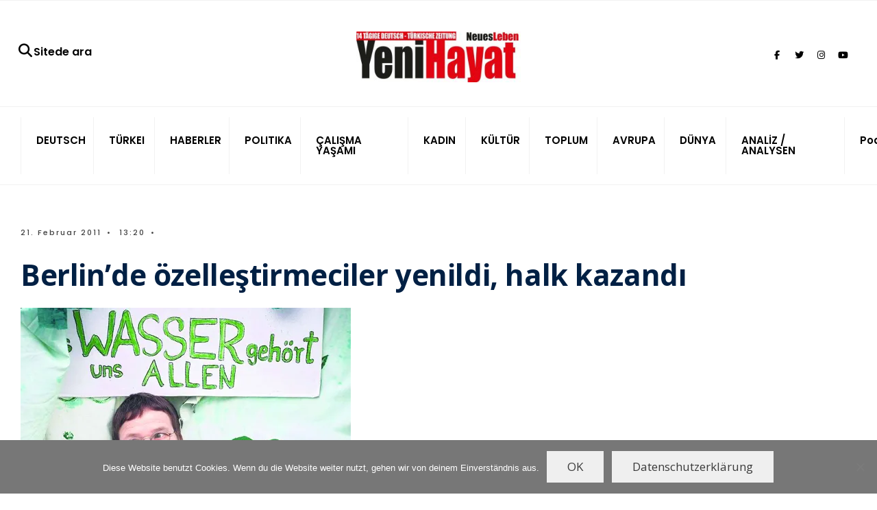

--- FILE ---
content_type: text/html; charset=UTF-8
request_url: https://yenihayat.de/berlinde-ozellestirmeciler-yenildi-halk-kazandi/
body_size: 17153
content:
<!DOCTYPE html>
<html lang="de">
<head><meta charset="UTF-8">
<!-- Set the viewport width to device width for mobile -->
<meta name="viewport" content="width=device-width, initial-scale=1, maximum-scale=1" />
<title>Berlin’de özelleştirmeciler yenildi, halk kazandı - Yeni Hayat / Neues Leben</title>
<meta name='robots' content='max-image-preview:large' />
<!-- Jetpack Site Verification Tags -->
<meta name="google-site-verification" content="gvj2n_W6-Du5h2z-I6d01OOu8i4Rrji4b5BGG0UOexk" />
<meta name="msvalidate.01" content="4E75B2F140E2BBE3F6A25D232C4CE993" />
<meta name="p:domain_verify" content="ede1ccbcb9ab082521f67851613b5422" />
<meta name="yandex-verification" content="0f4fa739b3eccf5a" />
<meta name="facebook-domain-verification" content="k3hh9npyljpm0vwpbh7t2ywac0zfba" />
<link rel='dns-prefetch' href='//www.yenihayat.de' />
<link rel='dns-prefetch' href='//stats.wp.com' />
<link rel='dns-prefetch' href='//use.fontawesome.com' />
<link rel='dns-prefetch' href='//fonts.googleapis.com' />
<link rel='dns-prefetch' href='//widgets.wp.com' />
<link rel='dns-prefetch' href='//s0.wp.com' />
<link rel='dns-prefetch' href='//0.gravatar.com' />
<link rel='dns-prefetch' href='//1.gravatar.com' />
<link rel='dns-prefetch' href='//2.gravatar.com' />
<link rel='preconnect' href='//i0.wp.com' />
<link rel='preconnect' href='//c0.wp.com' />
<link rel='preconnect' href='https://fonts.gstatic.com' crossorigin />
<link rel="alternate" type="application/rss+xml" title="Yeni Hayat / Neues Leben &raquo; Feed" href="https://yenihayat.de/feed/" />
<link rel="alternate" title="oEmbed (JSON)" type="application/json+oembed" href="https://yenihayat.de/wp-json/oembed/1.0/embed?url=https%3A%2F%2Fyenihayat.de%2Fberlinde-ozellestirmeciler-yenildi-halk-kazandi%2F" />
<link rel="alternate" title="oEmbed (XML)" type="text/xml+oembed" href="https://yenihayat.de/wp-json/oembed/1.0/embed?url=https%3A%2F%2Fyenihayat.de%2Fberlinde-ozellestirmeciler-yenildi-halk-kazandi%2F&#038;format=xml" />
<style id='wp-img-auto-sizes-contain-inline-css' type='text/css'>
img:is([sizes=auto i],[sizes^="auto," i]){contain-intrinsic-size:3000px 1500px}
/*# sourceURL=wp-img-auto-sizes-contain-inline-css */
</style>
<style id='wp-emoji-styles-inline-css' type='text/css'>

	img.wp-smiley, img.emoji {
		display: inline !important;
		border: none !important;
		box-shadow: none !important;
		height: 1em !important;
		width: 1em !important;
		margin: 0 0.07em !important;
		vertical-align: -0.1em !important;
		background: none !important;
		padding: 0 !important;
	}
/*# sourceURL=wp-emoji-styles-inline-css */
</style>
<link rel='stylesheet' id='wp-block-library-css' href='https://www.yenihayat.de/wp-includes/css/dist/block-library/style.min.css?ver=6.9' type='text/css' media='all' />
<style id='global-styles-inline-css' type='text/css'>
:root{--wp--preset--aspect-ratio--square: 1;--wp--preset--aspect-ratio--4-3: 4/3;--wp--preset--aspect-ratio--3-4: 3/4;--wp--preset--aspect-ratio--3-2: 3/2;--wp--preset--aspect-ratio--2-3: 2/3;--wp--preset--aspect-ratio--16-9: 16/9;--wp--preset--aspect-ratio--9-16: 9/16;--wp--preset--color--black: #000000;--wp--preset--color--cyan-bluish-gray: #abb8c3;--wp--preset--color--white: #ffffff;--wp--preset--color--pale-pink: #f78da7;--wp--preset--color--vivid-red: #cf2e2e;--wp--preset--color--luminous-vivid-orange: #ff6900;--wp--preset--color--luminous-vivid-amber: #fcb900;--wp--preset--color--light-green-cyan: #7bdcb5;--wp--preset--color--vivid-green-cyan: #00d084;--wp--preset--color--pale-cyan-blue: #8ed1fc;--wp--preset--color--vivid-cyan-blue: #0693e3;--wp--preset--color--vivid-purple: #9b51e0;--wp--preset--gradient--vivid-cyan-blue-to-vivid-purple: linear-gradient(135deg,rgb(6,147,227) 0%,rgb(155,81,224) 100%);--wp--preset--gradient--light-green-cyan-to-vivid-green-cyan: linear-gradient(135deg,rgb(122,220,180) 0%,rgb(0,208,130) 100%);--wp--preset--gradient--luminous-vivid-amber-to-luminous-vivid-orange: linear-gradient(135deg,rgb(252,185,0) 0%,rgb(255,105,0) 100%);--wp--preset--gradient--luminous-vivid-orange-to-vivid-red: linear-gradient(135deg,rgb(255,105,0) 0%,rgb(207,46,46) 100%);--wp--preset--gradient--very-light-gray-to-cyan-bluish-gray: linear-gradient(135deg,rgb(238,238,238) 0%,rgb(169,184,195) 100%);--wp--preset--gradient--cool-to-warm-spectrum: linear-gradient(135deg,rgb(74,234,220) 0%,rgb(151,120,209) 20%,rgb(207,42,186) 40%,rgb(238,44,130) 60%,rgb(251,105,98) 80%,rgb(254,248,76) 100%);--wp--preset--gradient--blush-light-purple: linear-gradient(135deg,rgb(255,206,236) 0%,rgb(152,150,240) 100%);--wp--preset--gradient--blush-bordeaux: linear-gradient(135deg,rgb(254,205,165) 0%,rgb(254,45,45) 50%,rgb(107,0,62) 100%);--wp--preset--gradient--luminous-dusk: linear-gradient(135deg,rgb(255,203,112) 0%,rgb(199,81,192) 50%,rgb(65,88,208) 100%);--wp--preset--gradient--pale-ocean: linear-gradient(135deg,rgb(255,245,203) 0%,rgb(182,227,212) 50%,rgb(51,167,181) 100%);--wp--preset--gradient--electric-grass: linear-gradient(135deg,rgb(202,248,128) 0%,rgb(113,206,126) 100%);--wp--preset--gradient--midnight: linear-gradient(135deg,rgb(2,3,129) 0%,rgb(40,116,252) 100%);--wp--preset--font-size--small: 13px;--wp--preset--font-size--medium: 20px;--wp--preset--font-size--large: 36px;--wp--preset--font-size--x-large: 42px;--wp--preset--spacing--20: 0.44rem;--wp--preset--spacing--30: 0.67rem;--wp--preset--spacing--40: 1rem;--wp--preset--spacing--50: 1.5rem;--wp--preset--spacing--60: 2.25rem;--wp--preset--spacing--70: 3.38rem;--wp--preset--spacing--80: 5.06rem;--wp--preset--shadow--natural: 6px 6px 9px rgba(0, 0, 0, 0.2);--wp--preset--shadow--deep: 12px 12px 50px rgba(0, 0, 0, 0.4);--wp--preset--shadow--sharp: 6px 6px 0px rgba(0, 0, 0, 0.2);--wp--preset--shadow--outlined: 6px 6px 0px -3px rgb(255, 255, 255), 6px 6px rgb(0, 0, 0);--wp--preset--shadow--crisp: 6px 6px 0px rgb(0, 0, 0);}:where(.is-layout-flex){gap: 0.5em;}:where(.is-layout-grid){gap: 0.5em;}body .is-layout-flex{display: flex;}.is-layout-flex{flex-wrap: wrap;align-items: center;}.is-layout-flex > :is(*, div){margin: 0;}body .is-layout-grid{display: grid;}.is-layout-grid > :is(*, div){margin: 0;}:where(.wp-block-columns.is-layout-flex){gap: 2em;}:where(.wp-block-columns.is-layout-grid){gap: 2em;}:where(.wp-block-post-template.is-layout-flex){gap: 1.25em;}:where(.wp-block-post-template.is-layout-grid){gap: 1.25em;}.has-black-color{color: var(--wp--preset--color--black) !important;}.has-cyan-bluish-gray-color{color: var(--wp--preset--color--cyan-bluish-gray) !important;}.has-white-color{color: var(--wp--preset--color--white) !important;}.has-pale-pink-color{color: var(--wp--preset--color--pale-pink) !important;}.has-vivid-red-color{color: var(--wp--preset--color--vivid-red) !important;}.has-luminous-vivid-orange-color{color: var(--wp--preset--color--luminous-vivid-orange) !important;}.has-luminous-vivid-amber-color{color: var(--wp--preset--color--luminous-vivid-amber) !important;}.has-light-green-cyan-color{color: var(--wp--preset--color--light-green-cyan) !important;}.has-vivid-green-cyan-color{color: var(--wp--preset--color--vivid-green-cyan) !important;}.has-pale-cyan-blue-color{color: var(--wp--preset--color--pale-cyan-blue) !important;}.has-vivid-cyan-blue-color{color: var(--wp--preset--color--vivid-cyan-blue) !important;}.has-vivid-purple-color{color: var(--wp--preset--color--vivid-purple) !important;}.has-black-background-color{background-color: var(--wp--preset--color--black) !important;}.has-cyan-bluish-gray-background-color{background-color: var(--wp--preset--color--cyan-bluish-gray) !important;}.has-white-background-color{background-color: var(--wp--preset--color--white) !important;}.has-pale-pink-background-color{background-color: var(--wp--preset--color--pale-pink) !important;}.has-vivid-red-background-color{background-color: var(--wp--preset--color--vivid-red) !important;}.has-luminous-vivid-orange-background-color{background-color: var(--wp--preset--color--luminous-vivid-orange) !important;}.has-luminous-vivid-amber-background-color{background-color: var(--wp--preset--color--luminous-vivid-amber) !important;}.has-light-green-cyan-background-color{background-color: var(--wp--preset--color--light-green-cyan) !important;}.has-vivid-green-cyan-background-color{background-color: var(--wp--preset--color--vivid-green-cyan) !important;}.has-pale-cyan-blue-background-color{background-color: var(--wp--preset--color--pale-cyan-blue) !important;}.has-vivid-cyan-blue-background-color{background-color: var(--wp--preset--color--vivid-cyan-blue) !important;}.has-vivid-purple-background-color{background-color: var(--wp--preset--color--vivid-purple) !important;}.has-black-border-color{border-color: var(--wp--preset--color--black) !important;}.has-cyan-bluish-gray-border-color{border-color: var(--wp--preset--color--cyan-bluish-gray) !important;}.has-white-border-color{border-color: var(--wp--preset--color--white) !important;}.has-pale-pink-border-color{border-color: var(--wp--preset--color--pale-pink) !important;}.has-vivid-red-border-color{border-color: var(--wp--preset--color--vivid-red) !important;}.has-luminous-vivid-orange-border-color{border-color: var(--wp--preset--color--luminous-vivid-orange) !important;}.has-luminous-vivid-amber-border-color{border-color: var(--wp--preset--color--luminous-vivid-amber) !important;}.has-light-green-cyan-border-color{border-color: var(--wp--preset--color--light-green-cyan) !important;}.has-vivid-green-cyan-border-color{border-color: var(--wp--preset--color--vivid-green-cyan) !important;}.has-pale-cyan-blue-border-color{border-color: var(--wp--preset--color--pale-cyan-blue) !important;}.has-vivid-cyan-blue-border-color{border-color: var(--wp--preset--color--vivid-cyan-blue) !important;}.has-vivid-purple-border-color{border-color: var(--wp--preset--color--vivid-purple) !important;}.has-vivid-cyan-blue-to-vivid-purple-gradient-background{background: var(--wp--preset--gradient--vivid-cyan-blue-to-vivid-purple) !important;}.has-light-green-cyan-to-vivid-green-cyan-gradient-background{background: var(--wp--preset--gradient--light-green-cyan-to-vivid-green-cyan) !important;}.has-luminous-vivid-amber-to-luminous-vivid-orange-gradient-background{background: var(--wp--preset--gradient--luminous-vivid-amber-to-luminous-vivid-orange) !important;}.has-luminous-vivid-orange-to-vivid-red-gradient-background{background: var(--wp--preset--gradient--luminous-vivid-orange-to-vivid-red) !important;}.has-very-light-gray-to-cyan-bluish-gray-gradient-background{background: var(--wp--preset--gradient--very-light-gray-to-cyan-bluish-gray) !important;}.has-cool-to-warm-spectrum-gradient-background{background: var(--wp--preset--gradient--cool-to-warm-spectrum) !important;}.has-blush-light-purple-gradient-background{background: var(--wp--preset--gradient--blush-light-purple) !important;}.has-blush-bordeaux-gradient-background{background: var(--wp--preset--gradient--blush-bordeaux) !important;}.has-luminous-dusk-gradient-background{background: var(--wp--preset--gradient--luminous-dusk) !important;}.has-pale-ocean-gradient-background{background: var(--wp--preset--gradient--pale-ocean) !important;}.has-electric-grass-gradient-background{background: var(--wp--preset--gradient--electric-grass) !important;}.has-midnight-gradient-background{background: var(--wp--preset--gradient--midnight) !important;}.has-small-font-size{font-size: var(--wp--preset--font-size--small) !important;}.has-medium-font-size{font-size: var(--wp--preset--font-size--medium) !important;}.has-large-font-size{font-size: var(--wp--preset--font-size--large) !important;}.has-x-large-font-size{font-size: var(--wp--preset--font-size--x-large) !important;}
/*# sourceURL=global-styles-inline-css */
</style>

<style id='classic-theme-styles-inline-css' type='text/css'>
/*! This file is auto-generated */
.wp-block-button__link{color:#fff;background-color:#32373c;border-radius:9999px;box-shadow:none;text-decoration:none;padding:calc(.667em + 2px) calc(1.333em + 2px);font-size:1.125em}.wp-block-file__button{background:#32373c;color:#fff;text-decoration:none}
/*# sourceURL=/wp-includes/css/classic-themes.min.css */
</style>
<style id='font-awesome-svg-styles-default-inline-css' type='text/css'>
.svg-inline--fa {
  display: inline-block;
  height: 1em;
  overflow: visible;
  vertical-align: -.125em;
}
/*# sourceURL=font-awesome-svg-styles-default-inline-css */
</style>
<link rel='stylesheet' id='font-awesome-svg-styles-css' href='https://www.yenihayat.de/wp-content/uploads/font-awesome/v6.5.1/css/svg-with-js.css' type='text/css' media='all' />
<style id='font-awesome-svg-styles-inline-css' type='text/css'>
   .wp-block-font-awesome-icon svg::before,
   .wp-rich-text-font-awesome-icon svg::before {content: unset;}
/*# sourceURL=font-awesome-svg-styles-inline-css */
</style>
<link rel='stylesheet' id='cookie-notice-front-css' href='https://www.yenihayat.de/wp-content/plugins/cookie-notice/css/front.min.css?ver=2.5.10' type='text/css' media='all' />
<link rel='stylesheet' id='gutenverse-style-css' href='https://www.yenihayat.de/wp-content/themes/gutenverse/style.css?ver=6.9' type='text/css' media='all' />
<link rel='stylesheet' id='gutenverse-addons-css' href='https://www.yenihayat.de/wp-content/themes/gutenverse/styles/gutenverse-addons.css?ver=6.9' type='text/css' media='all' />
<link rel='stylesheet' id='edulogy-custom-fonts-css' href='https://www.yenihayat.de/wp-content/themes/gutenverse/styles/fonts.css?ver=6.9' type='text/css' media='all' />
<link rel='stylesheet' id='fontawesome-css' href='https://www.yenihayat.de/wp-content/themes/gutenverse/styles/fontawesome.css?ver=6.9' type='text/css' media='all' />
<link rel='stylesheet' id='gutenverse-mobile-css' href='https://www.yenihayat.de/wp-content/themes/gutenverse/style-mobile.css?ver=6.9' type='text/css' media='all' />
<link rel='stylesheet' id='jetpack_likes-css' href='https://www.yenihayat.de/wp-content/plugins/jetpack/modules/likes/style.css?ver=15.3' type='text/css' media='all' />
<link rel='stylesheet' id='font-awesome-official-css' href='https://use.fontawesome.com/releases/v6.5.1/css/all.css' type='text/css' media='all' integrity="sha384-t1nt8BQoYMLFN5p42tRAtuAAFQaCQODekUVeKKZrEnEyp4H2R0RHFz0KWpmj7i8g" crossorigin="anonymous" />
<link rel='stylesheet' id='newsletter-css' href='https://www.yenihayat.de/wp-content/plugins/newsletter/style.css?ver=9.0.9' type='text/css' media='all' />
<link rel="preload" as="style" href="https://fonts.googleapis.com/css?family=Open%20Sans:300,400,500,600,700,800,300italic,400italic,500italic,600italic,700italic,800italic%7CPoppins:600,500&#038;display=swap&#038;ver=1712264580" /><link rel="stylesheet" href="https://fonts.googleapis.com/css?family=Open%20Sans:300,400,500,600,700,800,300italic,400italic,500italic,600italic,700italic,800italic%7CPoppins:600,500&#038;display=swap&#038;ver=1712264580" media="print" onload="this.media='all'"><noscript><link rel="stylesheet" href="https://fonts.googleapis.com/css?family=Open%20Sans:300,400,500,600,700,800,300italic,400italic,500italic,600italic,700italic,800italic%7CPoppins:600,500&#038;display=swap&#038;ver=1712264580" /></noscript><link rel='stylesheet' id='font-awesome-official-v4shim-css' href='https://use.fontawesome.com/releases/v6.5.1/css/v4-shims.css' type='text/css' media='all' integrity="sha384-5Jfdy0XO8+vjCRofsSnGmxGSYjLfsjjTOABKxVr8BkfvlaAm14bIJc7Jcjfq/xQI" crossorigin="anonymous" />
<link rel='stylesheet' id='sharedaddy-css' href='https://www.yenihayat.de/wp-content/plugins/jetpack/modules/sharedaddy/sharing.css?ver=15.3' type='text/css' media='all' />
<link rel='stylesheet' id='social-logos-css' href='https://www.yenihayat.de/wp-content/plugins/jetpack/_inc/social-logos/social-logos.min.css?ver=15.3' type='text/css' media='all' />
<script data-jetpack-boost="ignore" type="text/javascript" src="https://www.yenihayat.de/wp-includes/js/jquery/jquery.min.js?ver=3.7.1" id="jquery-core-js"></script>

<link rel="https://api.w.org/" href="https://yenihayat.de/wp-json/" /><link rel="alternate" title="JSON" type="application/json" href="https://yenihayat.de/wp-json/wp/v2/posts/3358" /><link rel="EditURI" type="application/rsd+xml" title="RSD" href="https://yenihayat.de/xmlrpc.php?rsd" />
<meta name="generator" content="WordPress 6.9" />
<link rel="canonical" href="https://yenihayat.de/berlinde-ozellestirmeciler-yenildi-halk-kazandi/" />
<link rel='shortlink' href='https://wp.me/pdBGq2-Sa' />
<meta name="generator" content="Redux 4.5.9" />	<style>img#wpstats{display:none}</style>
		<meta name="generator" content="Elementor 3.33.2; features: e_font_icon_svg, additional_custom_breakpoints; settings: css_print_method-external, google_font-disabled, font_display-swap">
<meta name="description" content="Berlin’de geçtiğimiz Pazar günü yapılan referandum, başkentteki su şebekesinin özelleştirilmesine karşı sürdürülen mücadelenin zaferiyle sonuçlandı. “Özelleştirme sözleşmeleri gizli kalmasın” talebiyle yola çıkan Berlin Su Masası adındaki inisiyatifin hazırladığı yasa tasarısı, referanduma katılan seçmenlerin ezici çoğunluğunun oylarıyla kabul edildi. Yasa tasarısının kabul edilmesi için oy kullananlarının çoğunluğunun evet demesi gerekiyordu. Aynı zamanda evet oylarının, seçmenlerin yüzde&hellip;" />
			<style>
				.e-con.e-parent:nth-of-type(n+4):not(.e-lazyloaded):not(.e-no-lazyload),
				.e-con.e-parent:nth-of-type(n+4):not(.e-lazyloaded):not(.e-no-lazyload) * {
					background-image: none !important;
				}
				@media screen and (max-height: 1024px) {
					.e-con.e-parent:nth-of-type(n+3):not(.e-lazyloaded):not(.e-no-lazyload),
					.e-con.e-parent:nth-of-type(n+3):not(.e-lazyloaded):not(.e-no-lazyload) * {
						background-image: none !important;
					}
				}
				@media screen and (max-height: 640px) {
					.e-con.e-parent:nth-of-type(n+2):not(.e-lazyloaded):not(.e-no-lazyload),
					.e-con.e-parent:nth-of-type(n+2):not(.e-lazyloaded):not(.e-no-lazyload) * {
						background-image: none !important;
					}
				}
			</style>
			
<!-- Jetpack Open Graph Tags -->
<meta property="og:type" content="article" />
<meta property="og:title" content="Berlin’de özelleştirmeciler yenildi, halk kazandı - Yeni Hayat / Neues Leben" />
<meta property="og:url" content="https://yenihayat.de/berlinde-ozellestirmeciler-yenildi-halk-kazandi/" />
<meta property="og:description" content="Berlin’de geçtiğimiz Pazar günü yapılan referandum, başkentteki su şebekesinin özelleştirilmesine karşı sürdürülen mücadelenin zaferiyle sonuçlandı. “Özelleştirme sözleşmeleri gizli kalmasın” taleb…" />
<meta property="article:published_time" content="2011-02-21T11:20:13+00:00" />
<meta property="article:modified_time" content="2011-02-21T11:20:13+00:00" />
<meta property="og:site_name" content="Yeni Hayat / Neues Leben" />
<meta property="og:image" content="https://www.yenihayat.de/wp-content/uploads/2011/02/Wasser1.jpg" />
<meta property="og:image:width" content="482" />
<meta property="og:image:height" content="289" />
<meta property="og:image:alt" content="" />
<meta property="og:locale" content="de_DE" />
<meta name="twitter:site" content="@yenihayat_NL" />
<meta name="twitter:text:title" content="Berlin’de özelleştirmeciler yenildi, halk kazandı" />
<meta name="twitter:image" content="https://www.yenihayat.de/wp-content/uploads/2011/02/Wasser1.jpg?w=640" />
<meta name="twitter:card" content="summary_large_image" />

<!-- End Jetpack Open Graph Tags -->
<link rel="icon" href="https://i0.wp.com/www.yenihayat.de/wp-content/uploads/2023/03/cropped-yh.png?fit=32%2C32&#038;ssl=1" sizes="32x32" />
<link rel="icon" href="https://i0.wp.com/www.yenihayat.de/wp-content/uploads/2023/03/cropped-yh.png?fit=192%2C192&#038;ssl=1" sizes="192x192" />
<link rel="apple-touch-icon" href="https://i0.wp.com/www.yenihayat.de/wp-content/uploads/2023/03/cropped-yh.png?fit=180%2C180&#038;ssl=1" />
<meta name="msapplication-TileImage" content="https://i0.wp.com/www.yenihayat.de/wp-content/uploads/2023/03/cropped-yh.png?fit=270%2C270&#038;ssl=1" />
		<style type="text/css" id="wp-custom-css">
			.categs, .author, .main-breadcrumbs, #sidebar, .guten_slider .post-date {display:none!important}
.owl-prev, .owl-nav {display:block!important;opacity:1}
.nav>li {padding:0 9px}
.guten_slider .owl-nav .owl-prev, .guten_slider .owl-nav .owl-next {opacity: 1;}
.owl-dots {left:5%}
.scrollTo_top {bottom:60px}
.eightcol {width:100%}
#titles, #titles img {max-width:240px}
.menu-menue-unten-container ul {list-style:none;list-style-type:none!important}
.menu-menue-unten-container ul li {width:33%;float:left;text-align:center}
h2.maintitle {font-size:36px!important}
@media screen and (min-width: 768px){
.guten_slider .item_inn {top:auto;bottom:0;max-width:67%;width:auto;right:auto;left:8%;padding:10px 10px 0 20px}
	.owl-carousel.owl-drag .owl-item {height:600px}
}		</style>
		<style id="themnific_redux-dynamic-css" title="dynamic-css" class="redux-options-output">body,input,button,textarea{font-family:"Open Sans";font-weight:400;font-style:normal;color:#3a3a3a;font-size:17px;}.wrapper_inn,.postbar,.item_small.has-post-thumbnail .item_inn{background-color:#fff;}.ghost,.sidebar_item,#respond textarea,#respond input{background-color:#f9fbff;}a:not(.wp-block-button__link){color:#2d4044;}a:not(.wp-block-button__link):hover{color:#ff4f69;}a:not(.wp-block-button__link):active{color:#000;}.entry p a,.site-title a,.entry ol a,.entry ul a,.postauthor h3 a{color:#ff4f69;}.entry p a,.entry ol a,.entry ul a{border-color:#ff4f69;}.entry p a:hover,.site-title a:hover,.entry ol li>a:hover,.entry ul li>a:hover{background-color:#dce2ea;}.p-border,.content_inn,.sidebar_item,.sidebar_item  h5,.sidebar_item li,.sidebar_item ul.menu li,.block_title:after,.meta,.tagcloud a,.page-numbers,input,textarea,select,.page-link span,.post-pagination>p a{border-color:#e6ecf5;}#sidebar{color:#3b505e;}.widgetable a{color:#2d4044;}#header{background-color:#ffffff;}#header h1 a{color:#000000;}#titles a:hover,.head_extend a:hover{color:#ff4f69;}.header_row,.nav>li{border-color:#f2f2f2;}.will_stick{background-color:#ffffff;}.nav>li>a,.top_nav .searchform input.s{font-family:Poppins;font-weight:600;font-style:normal;color:#000000;font-size:15px;}.nav>li.current-menu-item>a,.nav>li>a:hover,.menu-item-has-children>a:after{color:#ff4f69;}#header ul.social-menu li a,.head_extend a{color:#000000;}.nav li ul{background-color:#e7ecf5;}.nav>li>ul:after{border-bottom-color:#e7ecf5;}.nav ul li>a,.topnav,.topnav a{font-family:Poppins;font-weight:500;font-style:normal;color:#071e30;font-size:12px;}.nav li ul li>a:hover{color:#6b7391;}.show-menu,#main-nav>li.special>a{background-color:#e8ecf2;}.nav a i{color:#e8ecf2;}#header .show-menu,#main-nav>li.special>a{color:#465863;}#titles{width:600px;}#titles,.header_fix{margin-top:45px;margin-bottom:35px;}#main-nav,.head_extend,#header ul.social-menu{margin-top:15px;margin-bottom:15px;}.topnav{background-color:#222;}#topnav,#topnav a{color:#ccc;}#topnav i,#topnav a:hover{color:#ff4f69;}#footer,#footer .searchform input.s{background-color:#e6ecf5;}.mailchimp_section,.footer_icons{background-color:#e6ecf5;}#footer,#footer a,#footer h2,#footer h3,#footer h4,#footer h5,#footer .meta,#footer .meta a,#footer ul.social-menu a span,#footer .searchform input.s,.bottom-menu li a{color:#000000;}#footer a:hover{color:#ff4f69;}#footer,#footer h5.widget,#footer .sidebar_item li,#copyright,#footer .tagcloud a,#footer .tp_recent_tweets ul li,#footer .p-border,#footer .searchform input.s,#footer input,.footer-icons ul.social-menu a,.footer_text{border-color:#d7dfed;}#header h1{font-family:Jost;font-weight:700;font-style:normal;color:#002044;font-size:24px;}h1.entry-title,h2 .maintitle,.item_mag3_big h2.posttitle,.blogger .item_big h2,.block_title h2, .tmnf_titles_are_large .tmnf_title.posttitle{font-weight:700;font-style:normal;color:#002044;font-size:50px;}h2.posttitle:not(.maintitle),.format-quote p.teaser, .tmnf_titles_are_medium .tmnf_title.posttitle{font-weight:700;font-style:normal;color:#002044;font-size:28px;}.show-menu,.tab-post h4,.tptn_title,.nav-previous a,.post-pagination,.tmnf_events_widget a,.post_nav_text,.item_mag3 h2, .tmnf_titles_are_small .tmnf_title.posttitle{font-weight:700;font-style:normal;color:#002044;font-size:20px;}.tptn_posts_widget li::before,cite,.menuClose span,.icon_extend,ul.social-menu a span,a.mainbutton,.owl-nav>div,.submit,.mc4wp-form input,.woocommerce #respond input#submit, .woocommerce a.button,.woocommerce button.button, .woocommerce input.button,.bottom-menu li a{font-family:Poppins;font-weight:600;font-style:normal;color:#002044;font-size:16px;}h1{font-weight:700;font-style:normal;color:#002044;font-size:40px;}h2{font-weight:700;font-style:normal;color:#002044;font-size:34px;}h3{font-weight:700;font-style:normal;color:#002044;font-size:28px;}h4,h3#reply-title,.entry h5, .entry h6{font-weight:700;font-style:normal;color:#002044;font-size:24px;}h5,h6,.block_title span{font-family:Poppins;font-weight:600;font-style:normal;color:#002044;font-size:13px;}.meta,.meta a,.tptn_date,.post_nav_text span{font-family:Poppins;line-height:18px;font-weight:500;font-style:normal;color:#444;font-size:11px;}.meta_more a{color:#ff4f69;}a.searchSubmit,.sticky:after,.ribbon,.post_pagination_inn,h2.block_title,.format-quote .item_inn,.woocommerce #respond input#submit,.woocommerce a.button,.woocommerce button.button.alt,.woocommerce button.button,.woocommerce a.button.alt.checkout-button,input#place_order,.woocommerce input.button,#respond #submit,li.current a,.page-numbers.current,a.mainbutton,#submit,#comments .navigation a,.contact-form .submit,.wpcf7-submit,.meta_deko:after,.owl-nav>div,h3#reply-title:after{background-color:#ff4f69;}input.button,button.submit,.entry blockquote{border-color:#ff4f69;}a.searchSubmit,.sticky:after,.ribbon,.ribbon a,.ribbon p,#footer .ribbon,h2.block_title,.woocommerce #respond input#submit,.woocommerce a.button,.woocommerce button.button.alt, .woocommerce button.button,.woocommerce a.button.alt.checkout-button,input#place_order,.woocommerce input.button,#respond #submit,.tmnf_icon,a.mainbutton,#submit,#comments .navigation a,.tagssingle a,.wpcf7-submit,.page-numbers.current,.owl-nav>div,.format-quote .item_inn p,.format-quote a,.post_pagination_inn a,.owl-nav>div:before,.mc4wp-form input[type="submit"]{color:#ffffff;}.owl-nav>div:after{background-color:#ffffff;}a.searchSubmit:hover,.ribbon:hover,a.mainbutton:hover,.entry a.ribbon:hover,.woocommerce #respond input#submit:hover, .woocommerce a.button:hover, .woocommerce button.button:hover, .woocommerce input.button:hover,.owl-nav>div:hover{background-color:#ff7760;}input.button:hover,button.submit:hover{border-color:#ff7760;}.ribbon:hover,.ribbon:hover a,.ribbon a:hover,.entry a.ribbon:hover,a.mainbutton:hover,.woocommerce #respond input#submit:hover, .woocommerce a.button:hover, .woocommerce button.button:hover, .woocommerce input.button:hover,.owl-nav>div:hover,.owl-nav>div:hover:before,.mc4wp-form input[type="submit"]:hover{color:#ffffff;}.owl-nav>div:hover:after{background-color:#ffffff;}.guten_slider .item_inn,.content_inn .mc4wp-form,.tptn_posts_widget li::before,.block_title::after{background-color:#f4f7f9;}.guten_slider .item_inn a,.guten_slider .item_inn p,.guten_slider .item_inn,.content_inn .mc4wp-form,.tptn_posts_widget li::before{color:#191919;}.has-post-thumbnail .imgwrap,.page_hero,.main_slider_wrap{background-color:#192126;}.page_hero p,.page_hero h1,.page_hero a,.page_hero .meta,.page_hero .tmnf_excerpt,.item_big.has-post-thumbnail p,.item_big.has-post-thumbnail .tmnf_excerpt,.item_big.has-post-thumbnail h2 a,.item_big.has-post-thumbnail .meta_deko a,.has-post-thumbnail .item_inn_over a,.has-post-thumbnail .item_inn_over p,.guten_main_slider a,.guten_main_slider p,.guten_main_slider .tmnf_excerpt{color:#ffffff;}</style></head>

<body class="wp-singular post-template-default single single-post postid-3358 single-format-standard wp-embed-responsive wp-theme-gutenverse cookies-not-set elementor-default elementor-kit-91083">

    <div class="wrapper_main letter_space tmnf_width_normal image_css_none tmnf-sidebar-active header_centered_2">
    
        <div class="wrapper">
        
            <div class="wrapper_inn">
            
            	            
                <div id="header" itemscope itemtype="https://schema.org//WPHeader">
                    <div class="clearfix"></div>
                    
                        <div class="header_centered_content header_centered_2_content">
    
        <div class="header_row header_row_top clearfix">
        <div class="container_vis">
            
                        
        </div>
        </div><!-- end .header_row_top -->
        
        <div class="header_row header_row_center clearfix">
        <div class="container">
        
        	<div id="titles" class="tranz2">
	  
				<a class="logo" href="https://yenihayat.de/">
					<img class="tranz this-is-logo" src="https://www.yenihayat.de/wp-content/uploads/2023/06/yeniHayat-logo-e1712264531193.jpg" alt="Yeni Hayat / Neues Leben"/>
				</a>
		</div><!-- end #titles  -->            
            <div class="head_extend">
   
    <a class="icon_extend searchOpen" href="#" ><i class="fa-solid fa-magnifying-glass"></i>Sitede ara</span></a>
</div>            
            			            <ul class="social-menu tranz">
            
                        
                        <li class="sprite-facebook"><a target="_blank" class="mk-social-facebook" title="Facebook" href="https://www.facebook.com/yenihayatneuesleben1/"><i class="fab fa-facebook-f"></i><span>Facebook</span></a></li>            
                        <li class="sprite-twitter"><a target="_blank" class="mk-social-twitter-alt" title="Twitter" href="https://twitter.com/yenihayat_NL"><i class="fab fa-twitter"></i><span>Twitter</span></a></li>            
                        <li class="sprite-instagram"><a target="_blank" class="mk-social-photobucket" title="Instagram" href="https://www.instagram.com/yenihayat.neuesleben/"><i class="fab fa-instagram"></i><span>Instagram</span></a></li>            
                        
                        <li class="sprite-youtube"><a target="_blank" class="mk-social-youtube" title="YouTube" href="https://www.youtube.com/@yenihayatneuesleben"><i class="fab fa-youtube"></i><span>YouTube</span></a></li>            
                        
                        
                        
                        
                        
                        
                        
                        
                        
                        
                        
                        
                        
                        
                        
                        
                        
                        
                        
                        
            </ul>            
        </div>
        </div><!-- end .header_row_center -->
        
        <div class="will_stick_wrap">
        <div class="header_row header_row_bottom clearfix will_stick">
        <div class="container_vis">
        
        	<input type="checkbox" id="show-menu" role="button">
<label for="show-menu" class="show-menu"><i class="fas fa-bars"></i><span class="close_menu">✕</span> Main Menu</label> 
<nav id="navigation" itemscope itemtype="https://schema.org/SiteNavigationElement"> 
    <ul id="main-nav" class="nav"><li id="menu-item-16600" class="menu-item menu-item-type-taxonomy menu-item-object-category menu-item-16600"><a href="https://yenihayat.de/category/deutsch/">DEUTSCH</a></li>
<li id="menu-item-16561" class="menu-item menu-item-type-taxonomy menu-item-object-category menu-item-16561"><a href="https://yenihayat.de/category/tuerkei/">TÜRKEI</a></li>
<li id="menu-item-16545" class="menu-item menu-item-type-taxonomy menu-item-object-category menu-item-16545"><a href="https://yenihayat.de/category/genel/">HABERLER</a></li>
<li id="menu-item-16571" class="menu-item menu-item-type-taxonomy menu-item-object-category menu-item-16571"><a href="https://yenihayat.de/category/politika/">POLITIKA</a></li>
<li id="menu-item-16553" class="menu-item menu-item-type-taxonomy menu-item-object-category menu-item-16553"><a href="https://yenihayat.de/category/calisma-yasami/">ÇALIŞMA YAŞAMI</a></li>
<li id="menu-item-72949" class="menu-item menu-item-type-taxonomy menu-item-object-category menu-item-72949"><a href="https://yenihayat.de/category/kadin/">KADIN</a></li>
<li id="menu-item-16562" class="menu-item menu-item-type-taxonomy menu-item-object-category menu-item-16562"><a href="https://yenihayat.de/category/kueltuer/">KÜLTÜR</a></li>
<li id="menu-item-16558" class="menu-item menu-item-type-taxonomy menu-item-object-category menu-item-16558"><a href="https://yenihayat.de/category/toplum/">TOPLUM</a></li>
<li id="menu-item-16557" class="menu-item menu-item-type-taxonomy menu-item-object-category menu-item-16557"><a href="https://yenihayat.de/category/avrupa/">AVRUPA</a></li>
<li id="menu-item-16560" class="menu-item menu-item-type-taxonomy menu-item-object-category menu-item-16560"><a href="https://yenihayat.de/category/duenya/">DÜNYA</a></li>
<li id="menu-item-72959" class="menu-item menu-item-type-taxonomy menu-item-object-category menu-item-72959"><a href="https://yenihayat.de/category/analiz-analysen/">ANALİZ / ANALYSEN</a></li>
<li id="menu-item-92629" class="menu-item menu-item-type-taxonomy menu-item-object-category menu-item-92629"><a href="https://yenihayat.de/category/podcast/">Podcast</a></li>
</ul></nav><!-- end #navigation  -->        
        </div>
        </div><!-- end .header_row_bottom -->
        </div>
    
    </div>                    
                    <div class="clearfix"></div>
                    
                </div><!-- end #header  -->
        
    <div class="main_part">

<div class="container_alt container_vis">

	<div id="core" class="postbar postbarRight post-3358 post type-post status-publish format-standard hentry">
    
    	<div id="content" class="eightcol">
        
        	<div class="content_inn">
            
            	                        
		<p class="meta tranz ">
			<span class="author"><span>Written by </span><a href="https://yenihayat.de/author/admin/" title="Beiträge von admin" rel="author">admin</a><span class="divider">&bull;</span></span>			<span class="post-date">21. Februar 2011<span class="divider">&bull;</span></span>
			<span class="post-time">13:20<span class="divider">&bull;</span></span>
			<span class="categs">Allgemein</span>
			<span class="commes"></span>
		</p>
	                    <h1 itemprop="headline" class="entry-title p-border">Berlin’de özelleştirmeciler yenildi, halk kazandı</h1>
                    <div class="main-breadcrumbs meta">
                        <span class="crumb"><a href="https://yenihayat.de/">Home</a></span><span class="crumb">Allgemein</span><span class="">Berlin’de özelleştirmeciler yenildi, halk kazandı</span>                    </div>
                                    	                    
                        <div class="entryhead entryhead_single">
                        
                                                        
                        </div>
                        
                                    
                <div class="entry">
                
                    <p><a href="https://i0.wp.com/www.yenihayat.de/wp-content/uploads/2011/02/Wasser1.jpg?ssl=1"><img data-recalc-dims="1" fetchpriority="high" decoding="async" class="alignnone size-full wp-image-3361" title="Wasser" src="https://i0.wp.com/www.yenihayat.de/wp-content/uploads/2011/02/Wasser1.jpg?resize=482%2C289&#038;ssl=1" alt="" width="482" height="289" /></a></p>
<p>Berlin’de geçtiğimiz Pazar günü yapılan referandum, başkentteki su şebekesinin özelleştirilmesine karşı sürdürülen mücadelenin zaferiyle sonuçlandı. “Özelleştirme sözleşmeleri gizli kalmasın” talebiyle yola çıkan Berlin Su Masası adındaki inisiyatifin hazırladığı yasa tasarısı, referanduma katılan seçmenlerin ezici çoğunluğunun oylarıyla kabul edildi. Yasa tasarısının kabul edilmesi için oy kullananlarının çoğunluğunun evet demesi gerekiyordu. Aynı zamanda evet oylarının, seçmenlerin yüzde 25’inden, diğer bir deyişle yaklaşık 620 binden fazla olması gerekiyordu. Referandum sonuçlarına göre her iki baraj da aşıldı. Seçmenlerin yüzde 27,5’i referanduma katıldı. Katılımcıların yüzde 98,2’si, yani yaklaşık 666 bin Berlinli seçmen evet oyu kullanarak, 1999 yılında gerçekleştirilen özelleştirmeyi düzenleyen sözleşmelerin açıklanmasını kabul ettiler. Bu ise, özelleştirmenin iptali yolunda önemli bir adım atıldığı anlamına geliyor.</p>
<p>Mücadele kazandırdı</p>
<p>Başkentin su işletmesi 1999 yılında CDU ve SPD’den oluşan eyalet hükümeti  tarafından kısmen özelleştirilmişti. Kentin su şebekesinin yenilenmesi için 300 milyon Euro’yu aşkın yatırım gerektiğini belirten hükümet ortakları, bu kaynağı ancak kısmi özelleştirme yoluyla yaratabileceğini ileri sürmüştü. Ardından su işletmesinin yüzde 49,99’luk bölümü özelleştirildi. Taraflar, özelleştirme sözleşmesine ekledikleri bir gizlilik maddesiyle, halkın malının tekellere nasıl peşkeş çekildiğini gizli tutmayı da ihmal etmediler.</p>
<p>Bunun üzerine Berlin Su Masası adında bir inisiyatif oluşturan çeşitli dernek , kişi ve  kuruluşlar özelleştirmenin iptali için mücadele başlattılar. Mahkemeye ve eyalet meclisindeki partilere yapılan başvurular sonuçsuz kalınca, özelleştirme karşıtı mücadeleyi yeni bir aşamaya ulaştırdılar. “Gizli anlaşmalara son! Berlinliler suyunu geri istiyor“ sloganıyla 2007 yılında başlayan kampanyanın ilk aşamasında  Berlin Su Masası  36 bin imza toplayarak 2008 yılının Ocak ayının sonunda Berlin Senatosu’na sundu. SPD-Sol Parti’den oluşan eyalet hükümeti, gizli anlaşmayı açıklamayı ya da halk oylamasına gitmeyi reddetti.  Bunun üzerine inisiyatif,  Eyalet Anayasa Mahkemesi’ne başvurdu ve yasa önerisini  referanduma sunabilmek için gerekli imzaları toplama hakkını elde etti. Referanduma gidilebilmesi için toplanması gereken imza sayısı yaklaşık 171 bindi. Kısa sürede 321 bin imza toplanarak bu engel de aşıldı.</p>
<p><strong>Zafer yolu engellerle doluydu</strong></p>
<p>Berlin Su Masası, referandum sonuçlarını değerlendirdiği basın açıklamasında, bu zafere hangi engeller aşılarak ulaşıldığını gözler önüne seriyordu. “Hayal edilmesi bile imkansız olan gerçek oldu” cümlesiyle başlayan ve Berlinli seçmenlere gösterdikleri ilgi için teşekkür edilen açıklamada şu bilgilere yer verildi: “Berlin Eyalet Hükümeti, girişimimize karşı kasıtlı  bir yanlış bilgilendirme ve tereddüde düşürme kampanyası sürdürdü. Halk oylaması yasası, aşılması zor barajlar barındırıyor. Su Masası olarak toplanan bağışlardan oluşan 12 bin Euro’luk küçük bir bütçemiz vardı. Tüm bunlara rağmen çok sayıda Berlinli, irili-ufaklı kurum ve örgütler çalışmamıza destek verdikleri için bu zaferi elde ettik.”</p>
<p>Görevi kamu yayıncılığı yapmak olan eyalete bağlı Radio Berlin-Brandenburg adındaki resmi TV kurumunun referandum süresince kendi açıklamalarını yayınlamaktan kaçındığını, bunun yerine hükümet ortaklarının dezenformasyon amaçlı açıklamalarına yer verdiğini belirten Su Masası sözcüleri, mücadelenin bundan sonra suyun yeniden kamulaştırılması talebiyle devam edeceğini duyurdular. Açıklamada, “biz yılmadan çalışmalarımızı sürdürdük. Daha önce din derslerinin zorunlu olması ve Tempelhof Havaalanı’nın kapatılmaması talepleriyle gerçekleştirilen iki referandum amacına ulaşamamıştı. Biz referandumla ilk amacımıza ulaştık. Şimdi özelleştirmeyi düzenleyen bütün gizli sözleşmeler açıklanacak. Biz de bu sözleşmeleri inceleyerek, su işletmesinin yeniden kamulaştırılması için çalışmalarımızı bir adım ileriye taşıyacağız” görüşlerine yer verildi.</p>
<p><strong>DİDF-Berlin’den çalışmalara destek</strong></p>
<p>Farklı kesimleri kapsayan destekçiler arasında, DİDF’e bağlı Berlin İşçi ve Gençlik Derneği de kampanyaya destek verdi. 2007’deki referandum çalışmalarının ilk aşamasında yer alan ve geçtiğimiz yılki imza toplama sürecine katkıda bulunan BIGEDE, dernek lokalinde bilgilendirme toplantısı ve film gösterimi gerçekleştirdi. Bunun yanısıra değişik semtlerde ve üyelerinin bulunduğu yerlerde bildiriler dağıttı. Wedding semtinde Su Masası inisiyatifiyle birlikte aydınlatma toplantısı düzenledi ve bu çalışmalarıyla referandumun başarıya ulaşmasında katkıda bulundu.</p>
<p>Alman vatandaşları gibi özelleştirmeden mağdur olan yüzbinlerce göçmenin bu karara katılma hakkından yoksun olduğuna dikkat çeken BİGEDE temsilcileri, su işletmesinin yeniden kamulaştırılması talebiyle devam edecek olan çalışmalara bundan sonra da desteğini sürdüreceklerini açıkladılar. (YH)</p>
<h1><span style="color: #993300;">Özelleştirme ve sonuçlar</span></h1>
<p>1999 yılında gerçekleştirilen kısmi özelleştirmeyle, Berlin su işletmesinin yüzde 49,99’u enerji devi RWE ve Almanya’nın 450 kentinde faaliyet gösteren Veolia  tekeline satılmış, satış sözleşmesi ve ek protokollerin gizli tutulması kararlaştırılmıştı. Her iki tekele her yıl, işletmelerin toplam sermayesinin yüzde 8’i oranında kazanç sağlama garantisi veriliyor. Bu ise yıllık ciro temel alındığında, yüzde 15’lik bir kar oranına denk düşüyor.</p>
<p>Özelleştirmenin ardından Berlin’de su fiyatları her yıl arttı. 2002 yılında metreküpü 4,18 Euro olan suyun fiyatı yüzde 35 artarak 2010 yılında 5,64 Euro’ya yükseldi. Diğer bir deyişle Berlin, suyun Almanya genelinde en pahalı olduğu şehirlerden biri oldu. Uzmanlara yaptırılan hesaplara göre, özelleştirilme kapsamında tekellere asgari kar garantisi verilmemiş olsaydı bugün Berlinliler harcadıkları su için yüzde 30,9 daha az ödeyecekti, yani 2002 yılından bu yana suya yapılan zam oranı yüzde 4 civarında kalacaktı.</p>
<div class="sharedaddy sd-sharing-enabled"><div class="robots-nocontent sd-block sd-social sd-social-icon-text sd-sharing"><h3 class="sd-title">Teilen mit:</h3><div class="sd-content"><ul><li class="share-facebook"><a rel="nofollow noopener noreferrer"
				data-shared="sharing-facebook-3358"
				class="share-facebook sd-button share-icon"
				href="https://yenihayat.de/berlinde-ozellestirmeciler-yenildi-halk-kazandi/?share=facebook"
				target="_blank"
				aria-labelledby="sharing-facebook-3358"
				>
				<span id="sharing-facebook-3358" hidden>Klick, um auf Facebook zu teilen (Wird in neuem Fenster geöffnet)</span>
				<span>Facebook</span>
			</a></li><li class="share-jetpack-whatsapp"><a rel="nofollow noopener noreferrer"
				data-shared="sharing-whatsapp-3358"
				class="share-jetpack-whatsapp sd-button share-icon"
				href="https://yenihayat.de/berlinde-ozellestirmeciler-yenildi-halk-kazandi/?share=jetpack-whatsapp"
				target="_blank"
				aria-labelledby="sharing-whatsapp-3358"
				>
				<span id="sharing-whatsapp-3358" hidden>Klicken, um auf WhatsApp zu teilen (Wird in neuem Fenster geöffnet)</span>
				<span>WhatsApp</span>
			</a></li><li class="share-x"><a rel="nofollow noopener noreferrer"
				data-shared="sharing-x-3358"
				class="share-x sd-button share-icon"
				href="https://yenihayat.de/berlinde-ozellestirmeciler-yenildi-halk-kazandi/?share=x"
				target="_blank"
				aria-labelledby="sharing-x-3358"
				>
				<span id="sharing-x-3358" hidden>Klicke, um auf X zu teilen (Wird in neuem Fenster geöffnet)</span>
				<span>X</span>
			</a></li><li class="share-linkedin"><a rel="nofollow noopener noreferrer"
				data-shared="sharing-linkedin-3358"
				class="share-linkedin sd-button share-icon"
				href="https://yenihayat.de/berlinde-ozellestirmeciler-yenildi-halk-kazandi/?share=linkedin"
				target="_blank"
				aria-labelledby="sharing-linkedin-3358"
				>
				<span id="sharing-linkedin-3358" hidden>Klick, um auf LinkedIn zu teilen (Wird in neuem Fenster geöffnet)</span>
				<span>LinkedIn</span>
			</a></li><li class="share-telegram"><a rel="nofollow noopener noreferrer"
				data-shared="sharing-telegram-3358"
				class="share-telegram sd-button share-icon"
				href="https://yenihayat.de/berlinde-ozellestirmeciler-yenildi-halk-kazandi/?share=telegram"
				target="_blank"
				aria-labelledby="sharing-telegram-3358"
				>
				<span id="sharing-telegram-3358" hidden>Klicken, um auf Telegram zu teilen (Wird in neuem Fenster geöffnet)</span>
				<span>Telegram</span>
			</a></li><li class="share-email"><a rel="nofollow noopener noreferrer"
				data-shared="sharing-email-3358"
				class="share-email sd-button share-icon"
				href="mailto:?subject=%5BGeteilter%20Beitrag%5D%20Berlin%E2%80%99de%20%C3%B6zelle%C5%9Ftirmeciler%20yenildi%2C%20halk%20kazand%C4%B1&#038;body=https%3A%2F%2Fyenihayat.de%2Fberlinde-ozellestirmeciler-yenildi-halk-kazandi%2F&#038;share=email"
				target="_blank"
				aria-labelledby="sharing-email-3358"
				data-email-share-error-title="Hast du deinen E-Mail-Anbieter eingerichtet?" data-email-share-error-text="Wenn du Probleme mit dem Teilen per E-Mail hast, ist die E-Mail möglicherweise nicht für deinen Browser eingerichtet. Du musst die neue E-Mail-Einrichtung möglicherweise selbst vornehmen." data-email-share-nonce="a04f55e43d" data-email-share-track-url="https://yenihayat.de/berlinde-ozellestirmeciler-yenildi-halk-kazandi/?share=email">
				<span id="sharing-email-3358" hidden>Klicken, um einem Freund einen Link per E-Mail zu senden (Wird in neuem Fenster geöffnet)</span>
				<span>E-Mail</span>
			</a></li><li class="share-print"><a rel="nofollow noopener noreferrer"
				data-shared="sharing-print-3358"
				class="share-print sd-button share-icon"
				href="https://yenihayat.de/berlinde-ozellestirmeciler-yenildi-halk-kazandi/#print?share=print"
				target="_blank"
				aria-labelledby="sharing-print-3358"
				>
				<span id="sharing-print-3358" hidden>Klicken zum Ausdrucken (Wird in neuem Fenster geöffnet)</span>
				<span>Drucken</span>
			</a></li><li class="share-end"></li></ul></div></div></div><div class='sharedaddy sd-block sd-like jetpack-likes-widget-wrapper jetpack-likes-widget-unloaded' id='like-post-wrapper-201073566-3358-697085223993e' data-src='https://widgets.wp.com/likes/?ver=15.3#blog_id=201073566&amp;post_id=3358&amp;origin=yenihayat.de&amp;obj_id=201073566-3358-697085223993e' data-name='like-post-frame-201073566-3358-697085223993e' data-title='Liken oder rebloggen'><h3 class="sd-title">Gefällt mir:</h3><div class='likes-widget-placeholder post-likes-widget-placeholder' style='height: 55px;'><span class='button'><span>Gefällt mir</span></span> <span class="loading">Wird geladen …</span></div><span class='sd-text-color'></span><a class='sd-link-color'></a></div>                    
                                        
                    <div class="clearfix"></div>
                    
					                    
                </div>
                
                <div class="clearfix"></div>
                
				<div class="post-pagination"><div class="post_pagination_inn"></div></div>                
                <div class="clearfix"></div>

    <div class="postinfo p-border">  
    
            <div id="post_nav" class="p-border">
            <div class="post_nav_item post_nav_prev tranz p-border">
            <span class="post_nav_arrow">&larr;</span>
        	<a href="https://yenihayat.de/hamburg-7-kultur-ve-edebiyat-gunleri-yapildi-2/">
        		<img width="150" height="150" src="https://i0.wp.com/www.yenihayat.de/wp-content/uploads/2023/03/01gazeteciler-1.jpg?resize=150%2C150&amp;ssl=1" class="attachment-thumbnail size-thumbnail wp-post-image" alt="" decoding="async" srcset="https://i0.wp.com/www.yenihayat.de/wp-content/uploads/2023/03/01gazeteciler-1.jpg?resize=150%2C150&amp;ssl=1 150w, https://i0.wp.com/www.yenihayat.de/wp-content/uploads/2023/03/01gazeteciler-1.jpg?zoom=2&amp;resize=150%2C150&amp;ssl=1 300w, https://i0.wp.com/www.yenihayat.de/wp-content/uploads/2023/03/01gazeteciler-1.jpg?zoom=3&amp;resize=150%2C150&amp;ssl=1 450w" sizes="(max-width: 150px) 100vw, 150px" />            </a>
            <a class="post_nav_text" href="https://yenihayat.de/hamburg-7-kultur-ve-edebiyat-gunleri-yapildi-2/"><span class="post_nav_label">Previous Story</span><br/>Hamburg 7. Kültür ve Edebiyat Günleri yapıldı</a>
        </div>
            <div class="post_nav_item post_nav_next tranz p-border">
            <span class="post_nav_arrow">&rarr;</span>
        	<a href="https://yenihayat.de/berlinde-ozellestirmeciler-yenildi-halk-kazandi-2/">
        		<img width="150" height="150" src="https://i0.wp.com/www.yenihayat.de/wp-content/uploads/2023/03/Wasser1.jpg?resize=150%2C150&amp;ssl=1" class="attachment-thumbnail size-thumbnail wp-post-image" alt="" decoding="async" srcset="https://i0.wp.com/www.yenihayat.de/wp-content/uploads/2023/03/Wasser1.jpg?resize=150%2C150&amp;ssl=1 150w, https://i0.wp.com/www.yenihayat.de/wp-content/uploads/2023/03/Wasser1.jpg?zoom=2&amp;resize=150%2C150&amp;ssl=1 300w, https://i0.wp.com/www.yenihayat.de/wp-content/uploads/2023/03/Wasser1.jpg?zoom=3&amp;resize=150%2C150&amp;ssl=1 450w" sizes="(max-width: 150px) 100vw, 150px" />            </a>
            <a class="post_nav_text" href="https://yenihayat.de/berlinde-ozellestirmeciler-yenildi-halk-kazandi-2/"><span class="post_nav_label">Next Story</span><br/>Berlin’de özelleştirmeciler yenildi, halk kazandı</a>
        </div>
    </div><div class="clearfix"></div>            <div class="blogger tmnf_related">
					</div>
		<div class="clearfix"></div>                
    </div>

<div class="clearfix"></div>
 			
            

                        
                
            </div><!-- end .content_inn -->
            
		</div><!-- end #content -->
        
        	<div id="sidebar"  class="fourcol woocommerce p-border">
    
    	        
            <div class="widgetable p-border">
    
                <div class="sidebar_item"><h5 class="widget"><span>Kategorien</span></h5>
			<ul>
					<li class="cat-item cat-item-9907"><a href="https://yenihayat.de/category/60-yil/">60. YIL</a> <span class="cat_nr ribbon">21</span>
</li>
	<li class="cat-item cat-item-14614"><a href="https://yenihayat.de/category/analiz-analysen/">ANALİZ / ANALYSEN</a> <span class="cat_nr ribbon">48</span>
</li>
	<li class="cat-item cat-item-14615"><a href="https://yenihayat.de/category/avrupa/">AVRUPA</a> <span class="cat_nr ribbon">881</span>
</li>
	<li class="cat-item cat-item-14616"><a href="https://yenihayat.de/category/calisma-yasami/">ÇALIŞMA YAŞAMI</a> <span class="cat_nr ribbon">1.429</span>
</li>
	<li class="cat-item cat-item-14617"><a href="https://yenihayat.de/category/deutsch/">DEUTSCH</a> <span class="cat_nr ribbon">2.513</span>
</li>
	<li class="cat-item cat-item-14618"><a href="https://yenihayat.de/category/duenya/">DÜNYA</a> <span class="cat_nr ribbon">136</span>
</li>
	<li class="cat-item cat-item-21724"><a href="https://yenihayat.de/category/featured/">Featured</a> <span class="cat_nr ribbon">32</span>
</li>
	<li class="cat-item cat-item-14619"><a href="https://yenihayat.de/category/genel/">HABERLER</a> <span class="cat_nr ribbon">8.672</span>
</li>
	<li class="cat-item cat-item-9909"><a href="https://yenihayat.de/category/kadin/">KADIN</a> <span class="cat_nr ribbon">370</span>
</li>
	<li class="cat-item cat-item-14620"><a href="https://yenihayat.de/category/kueltuer/">KÜLTÜR</a> <span class="cat_nr ribbon">612</span>
</li>
	<li class="cat-item cat-item-14621"><a href="https://yenihayat.de/category/nsu-davasi/">NSU DAVASI</a> <span class="cat_nr ribbon">104</span>
</li>
	<li class="cat-item cat-item-22272"><a href="https://yenihayat.de/category/podcast/">Podcast</a> <span class="cat_nr ribbon">1</span>
</li>
	<li class="cat-item cat-item-14622"><a href="https://yenihayat.de/category/politika/">POLITIKA</a> <span class="cat_nr ribbon">1.035</span>
</li>
	<li class="cat-item cat-item-9910"><a href="https://yenihayat.de/category/toplum/">TOPLUM</a> <span class="cat_nr ribbon">128</span>
</li>
	<li class="cat-item cat-item-14623"><a href="https://yenihayat.de/category/tuerkei/">TÜRKEI</a> <span class="cat_nr ribbon">227</span>
</li>
	<li class="cat-item cat-item-9690"><a href="https://yenihayat.de/category/uncategorized/">uncategorized</a> <span class="cat_nr ribbon">4.875</span>
</li>
	<li class="cat-item cat-item-9691"><a href="https://yenihayat.de/category/video/">Video</a> <span class="cat_nr ribbon">1</span>
</li>
			</ul>

			</div><div class="sidebar_item"><h5 class="widget"><span>Advertisement</span></h5><a href="https://themeforest.net/user/dannci/portfolio" target="_blank"><img class="image adimg" src="http://capethemes.com/demo/gutenverse/main/wp-content/uploads/sites/2/2019/07/rekl-2.jpg" alt="" width="300" height="300" decoding="async" /></a></div>            
            </div>
            
		        
    </div><!-- #sidebar -->         
        <div class="clearfix"></div>
        
	</div><!-- end #core -->
    
</div><!-- end .container -->

<div class="clearfix"></div>


                    <div class="clearfix"></div>
                    
                    <div id="footer" class="p-border">
                
                        <div class="footer-below p-border">
                                
                                                        
                        </div>
                        
                        
                    
                        <div class="container container_alt woocommerce"> 
                        
                            		
            <div class="foocol first p-border"> 
            
                                
            </div>
    
            <div class="foocol second p-border"> 
            
                                
            </div>
    
            <div class="foocol third p-border"> 
            
                                
            </div>
        
            <div class="foocol last p-border">
            
                                
            </div>                                    
                        </div>
                        
                        <div class="clearfix"></div>
                                                    <div class="footer_icons">
                                <div class="container">
                                    			            <ul class="social-menu tranz">
            
                        
                        <li class="sprite-facebook"><a target="_blank" class="mk-social-facebook" title="Facebook" href="https://www.facebook.com/yenihayatneuesleben1/"><i class="fab fa-facebook-f"></i><span>Facebook</span></a></li>            
                        <li class="sprite-twitter"><a target="_blank" class="mk-social-twitter-alt" title="Twitter" href="https://twitter.com/yenihayat_NL"><i class="fab fa-twitter"></i><span>Twitter</span></a></li>            
                        <li class="sprite-instagram"><a target="_blank" class="mk-social-photobucket" title="Instagram" href="https://www.instagram.com/yenihayat.neuesleben/"><i class="fab fa-instagram"></i><span>Instagram</span></a></li>            
                        
                        <li class="sprite-youtube"><a target="_blank" class="mk-social-youtube" title="YouTube" href="https://www.youtube.com/@yenihayatneuesleben"><i class="fab fa-youtube"></i><span>YouTube</span></a></li>            
                        
                        
                        
                        
                        
                        
                        
                        
                        
                        
                        
                        
                        
                        
                        
                        
                        
                        
                        
                        
            </ul>                        
                                    <div class="footer_text">www.yenihayat.de</div>                                </div>
                            </div>
                                                <div class="clearfix"></div>
                            
                    </div><!-- /#footer  -->
                    
                <div class="clearfix"></div>
                
                </div>
                
            </div>
            
            <div id="curtain" class="tranz">
                
                <form class="searchform" method="get" action="https://yenihayat.de/">
<input type="text" name="s" class="s rad p-border" size="30" value="Search..." onfocus="if (this.value = '') {this.value = '';}" onblur="if (this.value == '') {this.value = 'Search...';}" />
<button class='searchSubmit ribbon' ><i class="fas fa-search"></i></button>
</form>                
                <a class='curtainclose rad' href="" ><i class="fa fa-times"></i></a>
                
            </div>
                
            <div class="scrollTo_top ribbon">
            
                <a title="Scroll to top" class="rad" href="">&uarr;</a>
                
            </div><!-- /.warpper_inn class  -->
        </div><!-- /.warpper class  -->
    </div><!-- /.upper class  -->
    	<div id="flyoff" class="ghost tranz">
    
    <a class="menuClose" href="#" ><i class="fas fa-times"></i><span>Close</span></a>
    
    	        
            <div class="widgetable p-border">
    
                <div class="sidebar_item"><h5 class="widget"><span>Sections</span></h5>
			<ul>
					<li class="cat-item cat-item-9907"><a href="https://yenihayat.de/category/60-yil/">60. YIL</a> <span class="cat_nr ribbon">21</span>
</li>
	<li class="cat-item cat-item-14614"><a href="https://yenihayat.de/category/analiz-analysen/">ANALİZ / ANALYSEN</a> <span class="cat_nr ribbon">48</span>
</li>
	<li class="cat-item cat-item-14615"><a href="https://yenihayat.de/category/avrupa/">AVRUPA</a> <span class="cat_nr ribbon">881</span>
</li>
	<li class="cat-item cat-item-14616"><a href="https://yenihayat.de/category/calisma-yasami/">ÇALIŞMA YAŞAMI</a> <span class="cat_nr ribbon">1.429</span>
</li>
	<li class="cat-item cat-item-14617"><a href="https://yenihayat.de/category/deutsch/">DEUTSCH</a> <span class="cat_nr ribbon">2.513</span>
</li>
	<li class="cat-item cat-item-14618"><a href="https://yenihayat.de/category/duenya/">DÜNYA</a> <span class="cat_nr ribbon">136</span>
</li>
	<li class="cat-item cat-item-21724"><a href="https://yenihayat.de/category/featured/">Featured</a> <span class="cat_nr ribbon">32</span>
</li>
	<li class="cat-item cat-item-14619"><a href="https://yenihayat.de/category/genel/">HABERLER</a> <span class="cat_nr ribbon">8.672</span>
</li>
	<li class="cat-item cat-item-9909"><a href="https://yenihayat.de/category/kadin/">KADIN</a> <span class="cat_nr ribbon">370</span>
</li>
	<li class="cat-item cat-item-14620"><a href="https://yenihayat.de/category/kueltuer/">KÜLTÜR</a> <span class="cat_nr ribbon">612</span>
</li>
	<li class="cat-item cat-item-14621"><a href="https://yenihayat.de/category/nsu-davasi/">NSU DAVASI</a> <span class="cat_nr ribbon">104</span>
</li>
	<li class="cat-item cat-item-22272"><a href="https://yenihayat.de/category/podcast/">Podcast</a> <span class="cat_nr ribbon">1</span>
</li>
	<li class="cat-item cat-item-14622"><a href="https://yenihayat.de/category/politika/">POLITIKA</a> <span class="cat_nr ribbon">1.035</span>
</li>
	<li class="cat-item cat-item-9910"><a href="https://yenihayat.de/category/toplum/">TOPLUM</a> <span class="cat_nr ribbon">128</span>
</li>
	<li class="cat-item cat-item-14623"><a href="https://yenihayat.de/category/tuerkei/">TÜRKEI</a> <span class="cat_nr ribbon">227</span>
</li>
	<li class="cat-item cat-item-9690"><a href="https://yenihayat.de/category/uncategorized/">uncategorized</a> <span class="cat_nr ribbon">4.875</span>
</li>
	<li class="cat-item cat-item-9691"><a href="https://yenihayat.de/category/video/">Video</a> <span class="cat_nr ribbon">1</span>
</li>
			</ul>

			</div><div class="sidebar_item">		
				
        	        
				<h5 class="widget"><span><a href="">Trending Posts</a></span></h5>
			
                        
			            <ul class="featured">
						</ul>
			<div class="clearfix"></div>
		
		</div>            
            </div>
            
		        
    </div><!-- #sidebar --> 
    
    <div class="action-overlay"></div> 
    
			
			
	
				










<script data-jetpack-boost="ignore" id="wp-emoji-settings" type="application/json">
{"baseUrl":"https://s.w.org/images/core/emoji/17.0.2/72x72/","ext":".png","svgUrl":"https://s.w.org/images/core/emoji/17.0.2/svg/","svgExt":".svg","source":{"concatemoji":"https://yenihayat.de/wp-includes/js/wp-emoji-release.min.js?ver=6.9"}}
</script>

	<iframe src='https://widgets.wp.com/likes/master.html?ver=20260121#ver=20260121&#038;lang=de' scrolling='no' id='likes-master' name='likes-master' style='display:none;'></iframe>
	<div id='likes-other-gravatars' role="dialog" aria-hidden="true" tabindex="-1"><div class="likes-text"><span>%d</span></div><ul class="wpl-avatars sd-like-gravatars"></ul></div>
	
		<!-- Cookie Notice plugin v2.5.10 by Hu-manity.co https://hu-manity.co/ -->
		<div id="cookie-notice" role="dialog" class="cookie-notice-hidden cookie-revoke-hidden cn-position-bottom" aria-label="Cookie Notice" style="background-color: rgba(119,119,119,1);"><div class="cookie-notice-container" style="color: #ffffff"><span id="cn-notice-text" class="cn-text-container">Diese Website benutzt Cookies. Wenn du die Website weiter nutzt, gehen wir von deinem Einverständnis aus.</span><span id="cn-notice-buttons" class="cn-buttons-container"><button id="cn-accept-cookie" data-cookie-set="accept" class="cn-set-cookie cn-button cn-button-custom button" aria-label="OK">OK</button><button data-link-url="https://yenihayat.de/datenschutzerklaerung/" data-link-target="_blank" id="cn-more-info" class="cn-more-info cn-button cn-button-custom button" aria-label="Datenschutzerklärung">Datenschutzerklärung</button></span><button type="button" id="cn-close-notice" data-cookie-set="accept" class="cn-close-icon" aria-label="Nein"></button></div>
			
		</div>
		<!-- / Cookie Notice plugin -->
<script type="text/javascript" src="https://www.yenihayat.de/wp-includes/js/jquery/jquery-migrate.min.js?ver=3.4.1" id="jquery-migrate-js"></script><script type="speculationrules">
{"prefetch":[{"source":"document","where":{"and":[{"href_matches":"/*"},{"not":{"href_matches":["/wp-*.php","/wp-admin/*","/wp-content/uploads/*","/wp-content/*","/wp-content/plugins/*","/wp-content/themes/gutenverse/*","/*\\?(.+)"]}},{"not":{"selector_matches":"a[rel~=\"nofollow\"]"}},{"not":{"selector_matches":".no-prefetch, .no-prefetch a"}}]},"eagerness":"conservative"}]}
</script><script>
				const lazyloadRunObserver = () => {
					const lazyloadBackgrounds = document.querySelectorAll( `.e-con.e-parent:not(.e-lazyloaded)` );
					const lazyloadBackgroundObserver = new IntersectionObserver( ( entries ) => {
						entries.forEach( ( entry ) => {
							if ( entry.isIntersecting ) {
								let lazyloadBackground = entry.target;
								if( lazyloadBackground ) {
									lazyloadBackground.classList.add( 'e-lazyloaded' );
								}
								lazyloadBackgroundObserver.unobserve( entry.target );
							}
						});
					}, { rootMargin: '200px 0px 200px 0px' } );
					lazyloadBackgrounds.forEach( ( lazyloadBackground ) => {
						lazyloadBackgroundObserver.observe( lazyloadBackground );
					} );
				};
				const events = [
					'DOMContentLoaded',
					'elementor/lazyload/observe',
				];
				events.forEach( ( event ) => {
					document.addEventListener( event, lazyloadRunObserver );
				} );
			</script><script type="text/javascript">
		window.WPCOM_sharing_counts = {"https:\/\/yenihayat.de\/berlinde-ozellestirmeciler-yenildi-halk-kazandi\/":3358};
	</script><script type="text/javascript" id="cookie-notice-front-js-before">
/* <![CDATA[ */
var cnArgs = {"ajaxUrl":"https:\/\/yenihayat.de\/wp-admin\/admin-ajax.php","nonce":"7ca1e1b2d4","hideEffect":"fade","position":"bottom","onScroll":false,"onScrollOffset":100,"onClick":false,"cookieName":"cookie_notice_accepted","cookieTime":2592000,"cookieTimeRejected":2592000,"globalCookie":false,"redirection":false,"cache":false,"revokeCookies":false,"revokeCookiesOpt":"automatic"};

//# sourceURL=cookie-notice-front-js-before
/* ]]> */
</script><script type="text/javascript" src="https://www.yenihayat.de/wp-content/plugins/cookie-notice/js/front.min.js?ver=2.5.10" id="cookie-notice-front-js"></script><script type="text/javascript" src="https://www.yenihayat.de/wp-content/themes/gutenverse/js/ownScript.js?ver=6.9" id="gutenverse-ownscript-js"></script><script type="text/javascript" id="newsletter-js-extra">
/* <![CDATA[ */
var newsletter_data = {"action_url":"https://yenihayat.de/wp-admin/admin-ajax.php"};
//# sourceURL=newsletter-js-extra
/* ]]> */
</script><script type='text/javascript' src='https://www.yenihayat.de/wp-content/plugins/newsletter/main.js'></script><script type="text/javascript" id="jetpack-stats-js-before">
/* <![CDATA[ */
_stq = window._stq || [];
_stq.push([ "view", JSON.parse("{\"v\":\"ext\",\"blog\":\"201073566\",\"post\":\"3358\",\"tz\":\"1\",\"srv\":\"yenihayat.de\",\"j\":\"1:15.3\"}") ]);
_stq.push([ "clickTrackerInit", "201073566", "3358" ]);
//# sourceURL=jetpack-stats-js-before
/* ]]> */
</script><script type="text/javascript" src="https://stats.wp.com/e-202604.js" id="jetpack-stats-js" defer="defer" data-wp-strategy="defer"></script><script type='text/javascript' src='https://www.yenihayat.de/wp-content/boost-cache/static/de5fd8b2cc.min.js'></script><script type="text/javascript" id="sharing-js-js-extra">
/* <![CDATA[ */
var sharing_js_options = {"lang":"de","counts":"1","is_stats_active":"1"};
//# sourceURL=sharing-js-js-extra
/* ]]> */
</script><script type="text/javascript" src="https://www.yenihayat.de/wp-content/plugins/jetpack/_inc/build/sharedaddy/sharing.min.js?ver=15.3" id="sharing-js-js"></script><script type="text/javascript" id="sharing-js-js-after">
/* <![CDATA[ */
var windowOpen;
			( function () {
				function matches( el, sel ) {
					return !! (
						el.matches && el.matches( sel ) ||
						el.msMatchesSelector && el.msMatchesSelector( sel )
					);
				}

				document.body.addEventListener( 'click', function ( event ) {
					if ( ! event.target ) {
						return;
					}

					var el;
					if ( matches( event.target, 'a.share-facebook' ) ) {
						el = event.target;
					} else if ( event.target.parentNode && matches( event.target.parentNode, 'a.share-facebook' ) ) {
						el = event.target.parentNode;
					}

					if ( el ) {
						event.preventDefault();

						// If there's another sharing window open, close it.
						if ( typeof windowOpen !== 'undefined' ) {
							windowOpen.close();
						}
						windowOpen = window.open( el.getAttribute( 'href' ), 'wpcomfacebook', 'menubar=1,resizable=1,width=600,height=400' );
						return false;
					}
				} );
			} )();
var windowOpen;
			( function () {
				function matches( el, sel ) {
					return !! (
						el.matches && el.matches( sel ) ||
						el.msMatchesSelector && el.msMatchesSelector( sel )
					);
				}

				document.body.addEventListener( 'click', function ( event ) {
					if ( ! event.target ) {
						return;
					}

					var el;
					if ( matches( event.target, 'a.share-x' ) ) {
						el = event.target;
					} else if ( event.target.parentNode && matches( event.target.parentNode, 'a.share-x' ) ) {
						el = event.target.parentNode;
					}

					if ( el ) {
						event.preventDefault();

						// If there's another sharing window open, close it.
						if ( typeof windowOpen !== 'undefined' ) {
							windowOpen.close();
						}
						windowOpen = window.open( el.getAttribute( 'href' ), 'wpcomx', 'menubar=1,resizable=1,width=600,height=350' );
						return false;
					}
				} );
			} )();
var windowOpen;
			( function () {
				function matches( el, sel ) {
					return !! (
						el.matches && el.matches( sel ) ||
						el.msMatchesSelector && el.msMatchesSelector( sel )
					);
				}

				document.body.addEventListener( 'click', function ( event ) {
					if ( ! event.target ) {
						return;
					}

					var el;
					if ( matches( event.target, 'a.share-linkedin' ) ) {
						el = event.target;
					} else if ( event.target.parentNode && matches( event.target.parentNode, 'a.share-linkedin' ) ) {
						el = event.target.parentNode;
					}

					if ( el ) {
						event.preventDefault();

						// If there's another sharing window open, close it.
						if ( typeof windowOpen !== 'undefined' ) {
							windowOpen.close();
						}
						windowOpen = window.open( el.getAttribute( 'href' ), 'wpcomlinkedin', 'menubar=1,resizable=1,width=580,height=450' );
						return false;
					}
				} );
			} )();
var windowOpen;
			( function () {
				function matches( el, sel ) {
					return !! (
						el.matches && el.matches( sel ) ||
						el.msMatchesSelector && el.msMatchesSelector( sel )
					);
				}

				document.body.addEventListener( 'click', function ( event ) {
					if ( ! event.target ) {
						return;
					}

					var el;
					if ( matches( event.target, 'a.share-telegram' ) ) {
						el = event.target;
					} else if ( event.target.parentNode && matches( event.target.parentNode, 'a.share-telegram' ) ) {
						el = event.target.parentNode;
					}

					if ( el ) {
						event.preventDefault();

						// If there's another sharing window open, close it.
						if ( typeof windowOpen !== 'undefined' ) {
							windowOpen.close();
						}
						windowOpen = window.open( el.getAttribute( 'href' ), 'wpcomtelegram', 'menubar=1,resizable=1,width=450,height=450' );
						return false;
					}
				} );
			} )();
//# sourceURL=sharing-js-js-after
/* ]]> */
</script><script type="module">
/* <![CDATA[ */
/*! This file is auto-generated */
const a=JSON.parse(document.getElementById("wp-emoji-settings").textContent),o=(window._wpemojiSettings=a,"wpEmojiSettingsSupports"),s=["flag","emoji"];function i(e){try{var t={supportTests:e,timestamp:(new Date).valueOf()};sessionStorage.setItem(o,JSON.stringify(t))}catch(e){}}function c(e,t,n){e.clearRect(0,0,e.canvas.width,e.canvas.height),e.fillText(t,0,0);t=new Uint32Array(e.getImageData(0,0,e.canvas.width,e.canvas.height).data);e.clearRect(0,0,e.canvas.width,e.canvas.height),e.fillText(n,0,0);const a=new Uint32Array(e.getImageData(0,0,e.canvas.width,e.canvas.height).data);return t.every((e,t)=>e===a[t])}function p(e,t){e.clearRect(0,0,e.canvas.width,e.canvas.height),e.fillText(t,0,0);var n=e.getImageData(16,16,1,1);for(let e=0;e<n.data.length;e++)if(0!==n.data[e])return!1;return!0}function u(e,t,n,a){switch(t){case"flag":return n(e,"\ud83c\udff3\ufe0f\u200d\u26a7\ufe0f","\ud83c\udff3\ufe0f\u200b\u26a7\ufe0f")?!1:!n(e,"\ud83c\udde8\ud83c\uddf6","\ud83c\udde8\u200b\ud83c\uddf6")&&!n(e,"\ud83c\udff4\udb40\udc67\udb40\udc62\udb40\udc65\udb40\udc6e\udb40\udc67\udb40\udc7f","\ud83c\udff4\u200b\udb40\udc67\u200b\udb40\udc62\u200b\udb40\udc65\u200b\udb40\udc6e\u200b\udb40\udc67\u200b\udb40\udc7f");case"emoji":return!a(e,"\ud83e\u1fac8")}return!1}function f(e,t,n,a){let r;const o=(r="undefined"!=typeof WorkerGlobalScope&&self instanceof WorkerGlobalScope?new OffscreenCanvas(300,150):document.createElement("canvas")).getContext("2d",{willReadFrequently:!0}),s=(o.textBaseline="top",o.font="600 32px Arial",{});return e.forEach(e=>{s[e]=t(o,e,n,a)}),s}function r(e){var t=document.createElement("script");t.src=e,t.defer=!0,document.head.appendChild(t)}a.supports={everything:!0,everythingExceptFlag:!0},new Promise(t=>{let n=function(){try{var e=JSON.parse(sessionStorage.getItem(o));if("object"==typeof e&&"number"==typeof e.timestamp&&(new Date).valueOf()<e.timestamp+604800&&"object"==typeof e.supportTests)return e.supportTests}catch(e){}return null}();if(!n){if("undefined"!=typeof Worker&&"undefined"!=typeof OffscreenCanvas&&"undefined"!=typeof URL&&URL.createObjectURL&&"undefined"!=typeof Blob)try{var e="postMessage("+f.toString()+"("+[JSON.stringify(s),u.toString(),c.toString(),p.toString()].join(",")+"));",a=new Blob([e],{type:"text/javascript"});const r=new Worker(URL.createObjectURL(a),{name:"wpTestEmojiSupports"});return void(r.onmessage=e=>{i(n=e.data),r.terminate(),t(n)})}catch(e){}i(n=f(s,u,c,p))}t(n)}).then(e=>{for(const n in e)a.supports[n]=e[n],a.supports.everything=a.supports.everything&&a.supports[n],"flag"!==n&&(a.supports.everythingExceptFlag=a.supports.everythingExceptFlag&&a.supports[n]);var t;a.supports.everythingExceptFlag=a.supports.everythingExceptFlag&&!a.supports.flag,a.supports.everything||((t=a.source||{}).concatemoji?r(t.concatemoji):t.wpemoji&&t.twemoji&&(r(t.twemoji),r(t.wpemoji)))});
//# sourceURL=https://yenihayat.de/wp-includes/js/wp-emoji-loader.min.js
/* ]]> */
</script></body>
</html>